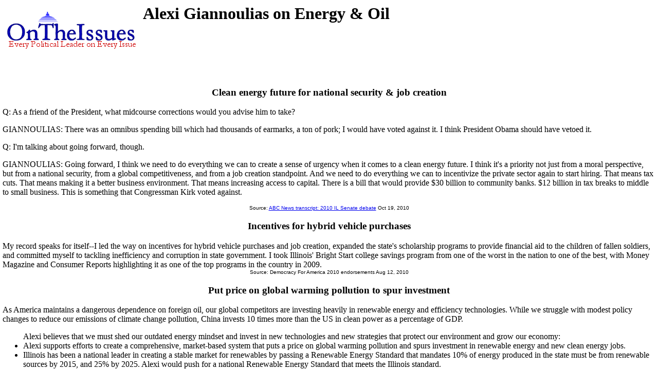

--- FILE ---
content_type: text/html
request_url: https://www.ontheissues.org/International/Alexi_Giannoulias_Energy_+_Oil.htm
body_size: 14193
content:
<!DOCTYPE HTML PUBLIC '-//IETF//DTD HTML//EN'>
<HTML>
<HEAD>
<TITLE> Alexi Giannoulias on Energy & Oil
</TITLE>
<META NAME='Written by WebMerchants, June 17 1999, contact jesse@webmerchants.com'>
<META NAME='KEYWORDS' CONTENT='Alexi Giannoulias, Energy & Oil, [Title1] on the Issues, [Title1] on [Title2], Politics, President, Presidential, Presidential Campaign, Election, Issues, On the Issues, 2004, 2006, 2008, Presidential Candidates, Candidates'>
<META NAME='DESCRIPTION' CONTENT='Tired of media reports of fundraising and poll results instead of policy issues? At OnTheIssues.org, you can see the view of every candidate on every issue.'>
</HEAD>
<link rel="stylesheet" href="http://www.OnTheIssues.org/Includes/speakoutns.css" type="text/css">
<body TOPMARGIN="5" LEFTMARGIN="9" MARGINWIDTH="5" MARGINHEIGHT="5">
<!-- table><tr><td--><!-- moved to ad_pop_bot! -- for Criteo -->
<!-- #ex CLUDE file = "../Includes/ad_google_2008.inc" -->
<!-- /td><td><center-->
<!-- #ex CLUDE file = "../Includes/googleSmallSearch.inc" -->

<!-- Jordan Combs jcombs@sovrn.com May 15, 2017 OnTheIssues_728x90_Leaderboard -->
<!-- removed 8/23/23 -- script src="//ap.lijit.com/www/delivery/fpi.js?z=470484&width=728&height=90"></script--> 

<!-- /center></td></tr></table-->

<table><tr><td><a href='http://www.OnTheIssues.org'><img src='../images/iss_2001.gif' alt='OnTheIssuesLogo' border=0 align=left></a>
</td><td>
<center>
<h1>
Alexi Giannoulias on Energy & Oil
</center></h1>
<h2>&nbsp;</h2>
</td></tr></table>
<p><br>
<!-- End Section Head_Popup_after_ad -->
<a name='4'></a>
<h3><center>
Clean energy future for national security & job creation
</h3></center>
Q: As a friend of the President, what midcourse corrections would you advise him to take?<p>GIANNOULIAS: There was an omnibus spending bill which had thousands of earmarks, a ton of pork; I would have voted against it. I think President Obama should have
vetoed it.<p>Q: I'm talking about going forward, though.<p>GIANNOULIAS: Going forward, I think we need to do everything we can to create a sense of urgency when it comes to a clean energy future. I think it's a priority not just from a moral perspective,
but from a national security, from a global competitiveness, and from a job creation standpoint. And we need to do everything we can to incentivize the private sector again to start hiring. That means tax cuts. That means making it a better business
environment. That means increasing access to capital. There is a bill that would provide $30 billion to community banks. $12 billion in tax breaks to middle to small business. This is something that Congressman Kirk voted against.
<center><font face='Arial' SIZE=1>
Source: <a href='../2010_IL_Senate.htm'>ABC News transcript: 2010 IL Senate debate</a>
Oct 19, 2010
</center></font><p>
<!-- Start section Right_Halfway_Popup.inc -->

<!-- End section Right_Halfway_Popup.inc -->

<a name='3'></a>
<h3><center>
Incentives for hybrid vehicle purchases
</h3></center>
My record speaks for itself--I led the way on incentives for hybrid vehicle purchases and job creation, expanded the state's scholarship programs to provide financial aid to the children of fallen soldiers, and committed myself to tackling inefficiency
and corruption in state government. I took Illinois' Bright Start college savings program from one of the worst in the nation to one of the best, with Money Magazine and Consumer Reports highlighting it as one of the top programs in the country in 2009.
<center><font face='Arial' SIZE=1>
Source: Democracy For America 2010 endorsements
Aug 12, 2010
</center></font><p>
<a name='1'></a>
<h3><center>
Put price on global warming pollution to spur investment
</h3></center>
As America maintains a dangerous dependence on foreign oil, our global competitors are investing heavily in renewable energy and efficiency technologies. While we struggle with modest policy changes to reduce our emissions of climate change pollution,
China invests 10 times more than the US in clean power as a percentage of GDP.<ul>Alexi believes that we must shed our outdated energy mindset and invest in new technologies and new strategies that protect our environment and grow our economy:<li>
Alexi supports efforts to create a comprehensive, market-based system that puts a price on global warming pollution and spurs investment in renewable energy and new clean energy jobs.<li>Illinois has been a national leader in creating a stable market for
renewables by passing a Renewable Energy Standard that mandates 10% of energy produced in the state must be from renewable sources by 2015, and 25% by 2025. Alexi would push for a national Renewable Energy Standard that meets the Illinois standard.
<center><font face='Arial' SIZE=1>
Source: Campaign website, www.AlexiForIllinois.com, "Issues"
Dec 25, 2009
</center></font><p>
<a name='10-CC-q18'></a>
<h3><center>Supports renewable energy tax credits.</h3></center>
Giannoulias supports the CC survey question on renewable energy tax credits <p>
The Christian Coalition voter guide [is] one of the most powerful tools Christians have ever had to impact our society during elections. This simple tool has helped educate tens of millions of citizens across this nation as to where candidates for public office stand on key faith and family issues.<p>
The CC survey summarizes candidate stances on the following topic: "Tax credits for investment in renewable sources of energy, (such as wind, solar & biomass)"
<center><font face='Arial' SIZE=1>
Source: Christian Coalition Survey <a href='../Notebook/Note_10-CC-q18.htm'>10-CC-q18</a> on Aug 11, 2010
</center></font><p>
<!-- Begin section foot_Popup_Senate -->
<center><table CELLPADDING='0' CELLSPACING='10'>
<tr><td colspan=4 align=left>
<FONT face='Arial, Arial, Helvetica' size=2><big><b><ul>
<!-- --><!-- More quotes -->
<li>Click here for definitions & background <a href='../Background_Energy_+_Oil.htm'>information on Energy & Oil</A>.
<!--li><a href='../Policy_Energy_+_Oil.htm'>Click here</a> for policy papers on Energy & Oil.-->
<li><a href='http://en.wikipedia.org/wiki/Alexi_Giannoulias'>Click here</a> for a profile of Alexi Giannoulias.
<li>Click here for <a href='../Senate/Alexi_Giannoulias_SenateMatch.htm'>SenateMatch answers by Alexi Giannoulias</a>.
<li>Agree? Disagree? Voice your opinions on 
<a href='../Forum_main.asp?Forum=Energy_+_Oil'>Energy & Oil</a> in The Forum.
<li>Click here for a <a href='../Senate/Alexi_Giannoulias.htm'>summary of Alexi Giannoulias's positions</a> on all issues. 
<li>Click here for issue positions of <a href='../states/IL_Energy_+_Oil.htm'>other 
IL politicians</a>. 
<!-- International -->
</big></b></ul></td></tr>
<tr><td colspan=2 align=center><FONT face='Arial, Arial, Helvetica' size=2><big><b><i>
Other candidates on Energy & Oil:</td></big></b></i>
<td colspan=2 align=center><FONT face='Arial, Arial, Helvetica' size=2><big><b><i>
Alexi Giannoulias on other issues:</td></big></b></i>
</tr><tr><td>
<FONT face='Arial, Arial, Helvetica' size=2>
<b><i>IL Gubernatorial:</b></i><br><a href='../Governor/Pat_Quinn_Energy_+_Oil.htm'>Pat Quinn</a><small><br></small><b><i>IL Senatorial:</b></i><br><a href='../International/Mark_Kirk_Energy_+_Oil.htm'>Mark Kirk</a><br><a href='../International/Richard_Durbin_Energy_+_Oil.htm'>Richard Durbin</a><!-- Senators and Governors -->
<br>
<br><b><i>Retiring as of Jan. 2011:</b></i>
<br>CT:<a href='Chris_Dodd_Energy_+_Oil.htm'>Dodd</a>(D) 
<br>DE:<a href='Ted_Kaufman_Energy_+_Oil.htm'>Kaufman</a>(D) 
<br>FL:<a href='Mel_Martinez_Energy_+_Oil.htm'>Martinez</a>(R)
<br>FL:<a href='George_LeMieux_Energy_+_Oil.htm'>LeMieux</a>(R)
<br>IL:<a href='Roland_Burris_Energy_+_Oil.htm'>Burris</a>(D) 
<br>IN:<a href='Evan_Bayh_Energy_+_Oil.htm'>Bayh</a>(D) 
<br>KS:<a href='Sam_Brownback_Energy_+_Oil.htm'>Brownback</a>(R)
<br>KY:<a href='Jim_Bunning_Energy_+_Oil.htm'>Bunning</a>(R)
<br>MO:<a href='Kit_Bond_Energy_+_Oil.htm'>Bond</a>(R)
<br>ND:<a href='Byron_Dorgan_Energy_+_Oil.htm'>Dorgan</a>(D) 
<br>NH:<a href='Judd_Gregg_Energy_+_Oil.htm'>Gregg</a>(R)
<br>OH:<a href='George_Voinovich_Energy_+_Oil.htm'>Voinovich</a>(R)
<br>PA:<a href='Arlen_Specter_Energy_+_Oil.htm'>Specter</a>(R)
<br>UT:<a href='Robert_Bennett_Energy_+_Oil.htm'>Bennett</a>(R)
<br>WV:<a href='Carte_Goodwin_Energy_+_Oil.htm'>Goodwin</a>(D) 
<br>
<br><b><i>Unseated as of Jan. 2011:</b></i>
<br>AR:<a href='Blanche_Lambert_Lincoln_Energy_+_Oil.htm'>Lincoln</a>(D) 
<br>UT:<a href='Robert_Bennett_Energy_+_Oil.htm'>Bennett</a>(R)
<br>WI:<a href='Russell_Feingold_Energy_+_Oil.htm'>Feingold</a>(D)
</td></font>
 
<!-- Begin section foot_Senate_Sub_List -->
<td width=20% valign=top><FONT face='Arial, Arial, Helvetica' size=2 colspan=2>
<!--small--> 
<br><br><b><i>Newly elected, Nov. 2010:</b></i>
<br>AR:<a href='John_Boozman_Energy_+_Oil.htm'>Boozman</a>(R) 
<br>CT:<a href='Richard_Blumenthal_Energy_+_Oil.htm'>Blumenthal</a>(D)
<br>CO:<a href='Michael_Bennet_Energy_+_Oil.htm'>Bennet</a>(D)
<br>DE:<a href='Chris_Coons_Energy_+_Oil.htm'>Coons</a>(D)
<br>FL:<a href='Marco_Rubio_Energy_+_Oil.htm'>Rubio</a>(R)
<br>IL:<a href='Mark_Kirk_Energy_+_Oil.htm'>Kirk</a>(R)
<br>IN:<a href='Daniel_Coats_Energy_+_Oil.htm'>Coats</a>(R)
<br>KS:<a href='Jerry_Moran_Energy_+_Oil.htm'>Moran</a>(R)
<br>KY:<a href='Rand_Paul_Energy_+_Oil.htm'>Paul</a>(R)
<br>MO:<a href='Roy_Blunt_Energy_+_Oil.htm'>Blunt</a>(R)
<br>ND:<a href='John_Hoeven_Energy_+_Oil.htm'>Hoeven</a>(R)
<br>NH:<a href='Kelly_Ayotte_Energy_+_Oil.htm'>Ayotte</a>(R)
<br>NY2:<a href='Kirsten_Gillibrand_Energy_+_Oil.htm'>Gillibrand</a>(D)
<br>OH:<a href='Rob_Portman_Energy_+_Oil.htm'>Portman</a>(R)
<br>PA:<a href='Pat_Toomey_Energy_+_Oil.htm'>Toomey</a>(R)
<br>UT:<a href='Mike_Lee_Energy_+_Oil.htm'>Lee</a>(R)
<br>WI:<a href='Ron_Johnson_Energy_+_Oil.htm'>Johnson</a>(R)
<br>WV:<a href='Joe_Manchin_III_Energy_+_Oil.htm'>Manchin</a>(D)
</td></font>
<td width=20%><FONT face='Arial, Arial, Helvetica' size=2 colspan=2>
<br><br><b><i>Re-elected, Nov. 2010:</b></i>
<br>AK:<a href='Lisa_Murkowski_Energy_+_Oil.htm'>Murkowski</a>(I)
<br>AL:<a href='Richard_Shelby_Energy_+_Oil.htm'>Shelby</a>(R)
<br>AZ:<a href='John_McCain_Energy_+_Oil.htm'>McCain</a>(R)
<br>CA:<a href='Barbara_Boxer_Energy_+_Oil.htm'>Boxer</a>(D)
<br>GA:<a href='Johnny_Isakson_Energy_+_Oil.htm'>Isakson</a>(R)
<br>HI:<a href='Daniel_Inouye_Energy_+_Oil.htm'>Inouye</a>(D)
<br>IA:<a href='Chuck_Grassley_Energy_+_Oil.htm'>Grassley</a>(R) 
<br>ID:<a href='Michael_Crapo_Energy_+_Oil.htm'>Crapo</a>(R)
<br>LA:<a href='David_Vitter_Energy_+_Oil.htm'>Vitter</a>(R) 
<br>MD:<a href='Barbara_Mikulski_Energy_+_Oil.htm'>Mikulski</a>(D) 
<br>NC:<a href='Richard_Burr_Energy_+_Oil.htm'>Burr</a>(R) 
<br>NV:<a href='Harry_Reid_Energy_+_Oil.htm'>Reid</a>(D) 
<br>NY6:<a href='Charles_Schumer_Energy_+_Oil.htm'>Schumer</a>(D)
<br>OK:<a href='Tom_Coburn_Energy_+_Oil.htm'>Coburn</a>(R) 
<br>OR:<a href='Ron_Wyden_Energy_+_Oil.htm'>Wyden</a>(D) 
<br>SC:<a href='Jim_DeMint_Energy_+_Oil.htm'>DeMint</a>(R)
<br>SD:<a href='John_Thune_Energy_+_Oil.htm'>Thune</a>(R)
<br>VT:<a href='Patrick_Leahy_Energy_+_Oil.htm'>Leahy</a>(D) 
<br>WA:<a href='Patty_Murray_Energy_+_Oil.htm'>Murray</a>(D) 
<!--/small-->
</td></font>
<!-- End section foot_Senate_Sub_List -->
<td><FONT face='Arial, Arial, Helvetica' size=2>
    <a href='../Social/Alexi_Giannoulias_Abortion.htm'>Abortion</a>
<br><a href='../Economic/Alexi_Giannoulias_Budget_+_Economy.htm'>Budget/Economy</a>
<br><a href='../Domestic/Alexi_Giannoulias_Civil_Rights.htm'>Civil&nbsp;Rights</a>
<br><a href='../Social/Alexi_Giannoulias_Corporations.htm'>Corporations</a>
<br><a href='../Domestic/Alexi_Giannoulias_Crime.htm'>Crime</a>
<br><a href='../Domestic/Alexi_Giannoulias_Drugs.htm'>Drugs</a>
<br><a href='../Social/Alexi_Giannoulias_Education.htm'>Education</a>
<br><a href='../International/Alexi_Giannoulias_Energy_+_Oil.htm'>Energy/Oil</a>
<br><a href='../Domestic/Alexi_Giannoulias_Environment.htm'>Environment</a>
<br><a href='../Social/Alexi_Giannoulias_Families_+_Children.htm'>Families</a>
<br><a href='../International/Alexi_Giannoulias_Foreign_Policy.htm'>Foreign&nbsp;Policy</a>
<br><a href='../International/Alexi_Giannoulias_Free_Trade.htm'>Free&nbsp;Trade</a>
<br><a href='../Economic/Alexi_Giannoulias_Government_Reform.htm'>Govt.&nbsp;Reform</a>
<br><a href='../Domestic/Alexi_Giannoulias_Gun_Control.htm'>Gun&nbsp;Control</a>
<br><a href='../Social/Alexi_Giannoulias_Health_Care.htm'>Health&nbsp;Care</a>
<br><a href='../International/Alexi_Giannoulias_Homeland_Security.htm'>Homeland&nbsp;Security</a>
<br><a href='../International/Alexi_Giannoulias_Immigration.htm'>Immigration</a>
<br><a href='../Domestic/Alexi_Giannoulias_Jobs.htm'>Jobs</a>
<br><a href='../Social/Alexi_Giannoulias_Principles_+_Values.htm'>Principles</a>
<br><a href='../Economic/Alexi_Giannoulias_Social_Security.htm'>Social&nbsp;Security</a>
<br><a href='../Economic/Alexi_Giannoulias_Tax_Reform.htm'>Tax&nbsp;Reform</a>
<br><a href='../Economic/Alexi_Giannoulias_Technology.htm'>Technology</a>
<br><a href='../International/Alexi_Giannoulias_War_+_Peace.htm'>War/Peace</a>
<br><a href='../Economic/Alexi_Giannoulias_Welfare_+_Poverty.htm'>Welfare</a>
<br>
<br><a href='../Senate/'>Other Senators</a>
<!--br><a href='../House.htm'>House </a>of Representatives-->
<!--br><a href='../SenateMatch/'>SenateMatch</a> (matching quiz)-->
<br><a href='../SenateVote/Senate_Votes.htm'>Senate Votes</a> (analysis)
<!--br><a href='../HouseVote/House_Votes.htm'>House Votes</a-->
<br><a href='../Notebook/NoteSponsors.htm'>Bill Sponsorships</a>
<br><a href='../Notebook/NoteMembers.htm'>Affiliations</a>
<br><a href='../Notebook/NoteReports.htm'>Policy Reports</a>
<br><a href='../Notebook/NoteRatings.htm'>Group Ratings</a>
</td></font></tr>
</table></center>
<!-- All removed 1/6/24 no more google_adsense -->
<INCLUDE file = "../Includes/googleSmallSearch.inc" -->
<!-- !-- removed 8/23/23 -- CLUDE file = "../Includes/criteo.inc" --><br><br><br><br>


<br><small>Page last updated: Dec 04, 2010</small>
</body></html>
